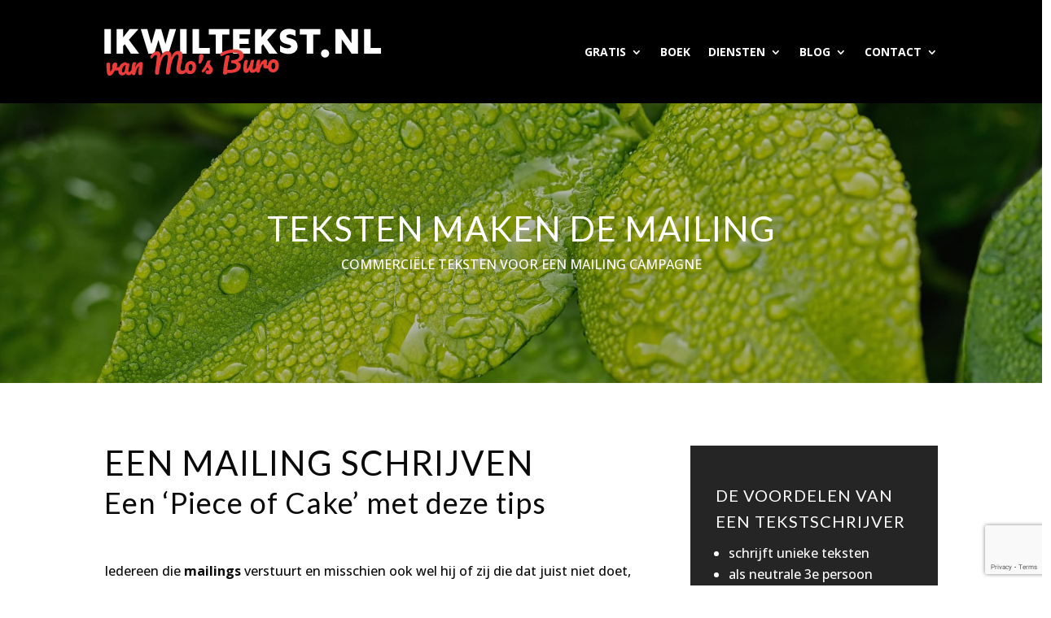

--- FILE ---
content_type: text/html; charset=utf-8
request_url: https://www.google.com/recaptcha/api2/anchor?ar=1&k=6LcevycjAAAAAIVDAKaqHi_HcJ2GXfoLlVSUZqa7&co=aHR0cHM6Ly9pa3dpbHRla3N0Lm5sOjQ0Mw..&hl=en&v=TkacYOdEJbdB_JjX802TMer9&size=invisible&anchor-ms=20000&execute-ms=15000&cb=386smf6bpxqb
body_size: 45675
content:
<!DOCTYPE HTML><html dir="ltr" lang="en"><head><meta http-equiv="Content-Type" content="text/html; charset=UTF-8">
<meta http-equiv="X-UA-Compatible" content="IE=edge">
<title>reCAPTCHA</title>
<style type="text/css">
/* cyrillic-ext */
@font-face {
  font-family: 'Roboto';
  font-style: normal;
  font-weight: 400;
  src: url(//fonts.gstatic.com/s/roboto/v18/KFOmCnqEu92Fr1Mu72xKKTU1Kvnz.woff2) format('woff2');
  unicode-range: U+0460-052F, U+1C80-1C8A, U+20B4, U+2DE0-2DFF, U+A640-A69F, U+FE2E-FE2F;
}
/* cyrillic */
@font-face {
  font-family: 'Roboto';
  font-style: normal;
  font-weight: 400;
  src: url(//fonts.gstatic.com/s/roboto/v18/KFOmCnqEu92Fr1Mu5mxKKTU1Kvnz.woff2) format('woff2');
  unicode-range: U+0301, U+0400-045F, U+0490-0491, U+04B0-04B1, U+2116;
}
/* greek-ext */
@font-face {
  font-family: 'Roboto';
  font-style: normal;
  font-weight: 400;
  src: url(//fonts.gstatic.com/s/roboto/v18/KFOmCnqEu92Fr1Mu7mxKKTU1Kvnz.woff2) format('woff2');
  unicode-range: U+1F00-1FFF;
}
/* greek */
@font-face {
  font-family: 'Roboto';
  font-style: normal;
  font-weight: 400;
  src: url(//fonts.gstatic.com/s/roboto/v18/KFOmCnqEu92Fr1Mu4WxKKTU1Kvnz.woff2) format('woff2');
  unicode-range: U+0370-0377, U+037A-037F, U+0384-038A, U+038C, U+038E-03A1, U+03A3-03FF;
}
/* vietnamese */
@font-face {
  font-family: 'Roboto';
  font-style: normal;
  font-weight: 400;
  src: url(//fonts.gstatic.com/s/roboto/v18/KFOmCnqEu92Fr1Mu7WxKKTU1Kvnz.woff2) format('woff2');
  unicode-range: U+0102-0103, U+0110-0111, U+0128-0129, U+0168-0169, U+01A0-01A1, U+01AF-01B0, U+0300-0301, U+0303-0304, U+0308-0309, U+0323, U+0329, U+1EA0-1EF9, U+20AB;
}
/* latin-ext */
@font-face {
  font-family: 'Roboto';
  font-style: normal;
  font-weight: 400;
  src: url(//fonts.gstatic.com/s/roboto/v18/KFOmCnqEu92Fr1Mu7GxKKTU1Kvnz.woff2) format('woff2');
  unicode-range: U+0100-02BA, U+02BD-02C5, U+02C7-02CC, U+02CE-02D7, U+02DD-02FF, U+0304, U+0308, U+0329, U+1D00-1DBF, U+1E00-1E9F, U+1EF2-1EFF, U+2020, U+20A0-20AB, U+20AD-20C0, U+2113, U+2C60-2C7F, U+A720-A7FF;
}
/* latin */
@font-face {
  font-family: 'Roboto';
  font-style: normal;
  font-weight: 400;
  src: url(//fonts.gstatic.com/s/roboto/v18/KFOmCnqEu92Fr1Mu4mxKKTU1Kg.woff2) format('woff2');
  unicode-range: U+0000-00FF, U+0131, U+0152-0153, U+02BB-02BC, U+02C6, U+02DA, U+02DC, U+0304, U+0308, U+0329, U+2000-206F, U+20AC, U+2122, U+2191, U+2193, U+2212, U+2215, U+FEFF, U+FFFD;
}
/* cyrillic-ext */
@font-face {
  font-family: 'Roboto';
  font-style: normal;
  font-weight: 500;
  src: url(//fonts.gstatic.com/s/roboto/v18/KFOlCnqEu92Fr1MmEU9fCRc4AMP6lbBP.woff2) format('woff2');
  unicode-range: U+0460-052F, U+1C80-1C8A, U+20B4, U+2DE0-2DFF, U+A640-A69F, U+FE2E-FE2F;
}
/* cyrillic */
@font-face {
  font-family: 'Roboto';
  font-style: normal;
  font-weight: 500;
  src: url(//fonts.gstatic.com/s/roboto/v18/KFOlCnqEu92Fr1MmEU9fABc4AMP6lbBP.woff2) format('woff2');
  unicode-range: U+0301, U+0400-045F, U+0490-0491, U+04B0-04B1, U+2116;
}
/* greek-ext */
@font-face {
  font-family: 'Roboto';
  font-style: normal;
  font-weight: 500;
  src: url(//fonts.gstatic.com/s/roboto/v18/KFOlCnqEu92Fr1MmEU9fCBc4AMP6lbBP.woff2) format('woff2');
  unicode-range: U+1F00-1FFF;
}
/* greek */
@font-face {
  font-family: 'Roboto';
  font-style: normal;
  font-weight: 500;
  src: url(//fonts.gstatic.com/s/roboto/v18/KFOlCnqEu92Fr1MmEU9fBxc4AMP6lbBP.woff2) format('woff2');
  unicode-range: U+0370-0377, U+037A-037F, U+0384-038A, U+038C, U+038E-03A1, U+03A3-03FF;
}
/* vietnamese */
@font-face {
  font-family: 'Roboto';
  font-style: normal;
  font-weight: 500;
  src: url(//fonts.gstatic.com/s/roboto/v18/KFOlCnqEu92Fr1MmEU9fCxc4AMP6lbBP.woff2) format('woff2');
  unicode-range: U+0102-0103, U+0110-0111, U+0128-0129, U+0168-0169, U+01A0-01A1, U+01AF-01B0, U+0300-0301, U+0303-0304, U+0308-0309, U+0323, U+0329, U+1EA0-1EF9, U+20AB;
}
/* latin-ext */
@font-face {
  font-family: 'Roboto';
  font-style: normal;
  font-weight: 500;
  src: url(//fonts.gstatic.com/s/roboto/v18/KFOlCnqEu92Fr1MmEU9fChc4AMP6lbBP.woff2) format('woff2');
  unicode-range: U+0100-02BA, U+02BD-02C5, U+02C7-02CC, U+02CE-02D7, U+02DD-02FF, U+0304, U+0308, U+0329, U+1D00-1DBF, U+1E00-1E9F, U+1EF2-1EFF, U+2020, U+20A0-20AB, U+20AD-20C0, U+2113, U+2C60-2C7F, U+A720-A7FF;
}
/* latin */
@font-face {
  font-family: 'Roboto';
  font-style: normal;
  font-weight: 500;
  src: url(//fonts.gstatic.com/s/roboto/v18/KFOlCnqEu92Fr1MmEU9fBBc4AMP6lQ.woff2) format('woff2');
  unicode-range: U+0000-00FF, U+0131, U+0152-0153, U+02BB-02BC, U+02C6, U+02DA, U+02DC, U+0304, U+0308, U+0329, U+2000-206F, U+20AC, U+2122, U+2191, U+2193, U+2212, U+2215, U+FEFF, U+FFFD;
}
/* cyrillic-ext */
@font-face {
  font-family: 'Roboto';
  font-style: normal;
  font-weight: 900;
  src: url(//fonts.gstatic.com/s/roboto/v18/KFOlCnqEu92Fr1MmYUtfCRc4AMP6lbBP.woff2) format('woff2');
  unicode-range: U+0460-052F, U+1C80-1C8A, U+20B4, U+2DE0-2DFF, U+A640-A69F, U+FE2E-FE2F;
}
/* cyrillic */
@font-face {
  font-family: 'Roboto';
  font-style: normal;
  font-weight: 900;
  src: url(//fonts.gstatic.com/s/roboto/v18/KFOlCnqEu92Fr1MmYUtfABc4AMP6lbBP.woff2) format('woff2');
  unicode-range: U+0301, U+0400-045F, U+0490-0491, U+04B0-04B1, U+2116;
}
/* greek-ext */
@font-face {
  font-family: 'Roboto';
  font-style: normal;
  font-weight: 900;
  src: url(//fonts.gstatic.com/s/roboto/v18/KFOlCnqEu92Fr1MmYUtfCBc4AMP6lbBP.woff2) format('woff2');
  unicode-range: U+1F00-1FFF;
}
/* greek */
@font-face {
  font-family: 'Roboto';
  font-style: normal;
  font-weight: 900;
  src: url(//fonts.gstatic.com/s/roboto/v18/KFOlCnqEu92Fr1MmYUtfBxc4AMP6lbBP.woff2) format('woff2');
  unicode-range: U+0370-0377, U+037A-037F, U+0384-038A, U+038C, U+038E-03A1, U+03A3-03FF;
}
/* vietnamese */
@font-face {
  font-family: 'Roboto';
  font-style: normal;
  font-weight: 900;
  src: url(//fonts.gstatic.com/s/roboto/v18/KFOlCnqEu92Fr1MmYUtfCxc4AMP6lbBP.woff2) format('woff2');
  unicode-range: U+0102-0103, U+0110-0111, U+0128-0129, U+0168-0169, U+01A0-01A1, U+01AF-01B0, U+0300-0301, U+0303-0304, U+0308-0309, U+0323, U+0329, U+1EA0-1EF9, U+20AB;
}
/* latin-ext */
@font-face {
  font-family: 'Roboto';
  font-style: normal;
  font-weight: 900;
  src: url(//fonts.gstatic.com/s/roboto/v18/KFOlCnqEu92Fr1MmYUtfChc4AMP6lbBP.woff2) format('woff2');
  unicode-range: U+0100-02BA, U+02BD-02C5, U+02C7-02CC, U+02CE-02D7, U+02DD-02FF, U+0304, U+0308, U+0329, U+1D00-1DBF, U+1E00-1E9F, U+1EF2-1EFF, U+2020, U+20A0-20AB, U+20AD-20C0, U+2113, U+2C60-2C7F, U+A720-A7FF;
}
/* latin */
@font-face {
  font-family: 'Roboto';
  font-style: normal;
  font-weight: 900;
  src: url(//fonts.gstatic.com/s/roboto/v18/KFOlCnqEu92Fr1MmYUtfBBc4AMP6lQ.woff2) format('woff2');
  unicode-range: U+0000-00FF, U+0131, U+0152-0153, U+02BB-02BC, U+02C6, U+02DA, U+02DC, U+0304, U+0308, U+0329, U+2000-206F, U+20AC, U+2122, U+2191, U+2193, U+2212, U+2215, U+FEFF, U+FFFD;
}

</style>
<link rel="stylesheet" type="text/css" href="https://www.gstatic.com/recaptcha/releases/TkacYOdEJbdB_JjX802TMer9/styles__ltr.css">
<script nonce="6fJ0g0c_lEQXxaUk7Tzqdw" type="text/javascript">window['__recaptcha_api'] = 'https://www.google.com/recaptcha/api2/';</script>
<script type="text/javascript" src="https://www.gstatic.com/recaptcha/releases/TkacYOdEJbdB_JjX802TMer9/recaptcha__en.js" nonce="6fJ0g0c_lEQXxaUk7Tzqdw">
      
    </script></head>
<body><div id="rc-anchor-alert" class="rc-anchor-alert"></div>
<input type="hidden" id="recaptcha-token" value="[base64]">
<script type="text/javascript" nonce="6fJ0g0c_lEQXxaUk7Tzqdw">
      recaptcha.anchor.Main.init("[\x22ainput\x22,[\x22bgdata\x22,\x22\x22,\[base64]/[base64]/e2RvbmU6ZmFsc2UsdmFsdWU6ZVtIKytdfTp7ZG9uZTp0cnVlfX19LGkxPWZ1bmN0aW9uKGUsSCl7SC5ILmxlbmd0aD4xMDQ/[base64]/[base64]/[base64]/[base64]/[base64]/[base64]/[base64]/[base64]/[base64]/RXAoZS5QLGUpOlFVKHRydWUsOCxlKX0sRT1mdW5jdGlvbihlLEgsRixoLEssUCl7aWYoSC5oLmxlbmd0aCl7SC5CSD0oSC5vJiYiOlRRUjpUUVI6IigpLEYpLEgubz10cnVlO3RyeXtLPUguSigpLEguWj1LLEguTz0wLEgudT0wLEgudj1LLFA9T3AoRixIKSxlPWU/[base64]/[base64]/[base64]/[base64]\x22,\[base64]\x22,\x22KcOWe8KgYMKCdsOjFSpLW8ORw6TDtMOowpzCtcKHbXxibMKAZW1PwrDDicKFwrPCjMKBPcOPGDFGVAYNY3tSbMOqUMKZwqLCnMKWwqg2w77CqMOtw5NrfcOeTsOZbsOdw6sOw5/ChMOvwobDsMOswoIpJUPCgGzChcORWnnCp8K1w6/DtybDr3rCp8K6wo1zDcOvXMOzw4nCnybDpCx5wo/DosKBUcO9w7nDvsOBw7RLMMOtw5rDncOMN8KmwqFQdMKATjvDk8Kqw6/CsScSw7HDvsKTaE7DsWXDs8K6w5V0w4oeMMKRw551UMOtdyXChsK/FC3CmnbDiw5zcMOKU0nDk1zCljXClXPCuULCk2o8TcKTQsK6wqnDmMKlwr/[base64]/OMKKw5zCvcOcwqvDuQsswrvCp1hTwq4Jw6ZGw7rDnsOlwq4jTMKwI1wgVgfCly1rw5NUF2V0w4zCr8KNw47Cslk4w4zDl8OHETnClcOaw7vDusOpwpjCnWrDssKmRMOzHcKEwpTCtsKww6zCh8Kzw5nCrsK/woFLWTUCwoHDqXzCsypBQ8KScsKEworCicOIw64ywoLCk8Klw6MbQg9nESZYwpVTw47Dv8ODfMKEIQ3CjcKFwpTDjsObLMOET8OeFMKkQMK8aDfDrhjCqzbDkE3CksOgDwzDhm3Dr8K9w4EWwpLDiQNAwr/DsMOXbcKFflFzQk0nw6F1U8KNwpjDtmVTI8KZwoAjw4gYDXzCr01fe10BADvCp1FXagfDsTDDk2tCw5/DnVFvw4jCv8KvaWVFwoHCosKow5FDw4N9w7R9QMOnwqzClizDmlfCqkVdw6TDq1rDl8KtwqY+wrk/YcK8wq7CnMO0wotzw4kIw6LDgBvCliFSSDvCgcOVw5HCoMKbKcOIw5/DrGbDicO/[base64]/CvTPDlz4KG8OwdMKvwrfDgELCqMOkw6XDvG7DmW/DnnPCk8KMw7xww4kJBWo/BMKFw5PDqCDCmcO8wq3CkRRoQlVDQxHDvU4Mw4jDug5wwrVSBWLDl8Kow6zDk8OLTnvCiVTDmMOUL8OaM0kBwojDjcOWwqTCnH8AM8OsC8OZw4DCmGLCmBDDg1TCriHCuyNiPsKhOAVCOT4jwqJ0TcOkw58Pc8KNRjkcUE/DrgjCkMKMGQvCqRFHMsKDHVnDncO1HUDDk8O7ZMOtCAALw4fDrsOMS27CnsO8WUDDv3kQwrVwwolewrAvwoYDwr8DeU3DrHnDoMOnLx86Bk/CksKGwr8rHXHCs8O/UiLCtDXDqMKfI8KifMOwB8Ocw4pFwqTDvTnCgxLDrkd7w4/[base64]/Dj0LCvMKoAWfDgS7CmgzCmg1rVUMwRW1yw7YnIMOjKsK6w4QGKHHCnMKKw4jDgyrCpsOZQARMKzzDocKfwroPw4Q1w47DgnZNU8KOFMKBOFHCnykrwrLCiMKrw4AwwrRBPsOrwpRJw60CwpMCQ8KXw73Dp8OjLMOvEmrCgDQ5w6nCnDPCssOOw60kQ8KHwr/Cgh4vOVvDrjFHElfDi11Aw7HCqMO2w7xNTzM5IMOKwqzDlsOiVsKfw7hSwpcMacOawrApZcKSMGAQB0xpwqHCn8OfwovCsMOUDDAEwoEeesKWRQ/CjUDCm8KcwrwbI0oWwq1xw5x5H8OPI8ODw50BQF5OcxfCtsO4bMOAXMKsPsOHw5EVwoswwqvCkMKKw50UDEjCncK9w4A/G0DDncOiw5XCkcOYw4xrwpdccm7DiTPCqSXCu8ORw7nCki8sUsKCwqDDilRMNz/CtzYLwohCMMKod3NxNVPDgWZnw41rwqzDhCPDs2QlwptxP2/Cn1zCgMO+wqFwU1PDtMKewrXCmMOxw7grecOXWgnDusO7NSdtw5I9XT1sbcO9IMKhM1zDuWoSSWvCmVNEw6NHE1zDtMOFNcOmwrvDi0DCmsOOw7XCmMKJFzAZwofDjcKAwopvwph2LsKwOsOCRMOBw6RfwoHDjhvCv8OMHg/[base64]/[base64]/DkgDDkcOfQ8K1IjnCpcOQfjrCsMOew7hbworCtMOLwrcnDxbCm8KoTxc2w7PCjyJew4TDt0FELGo8w5gOwrRwQsKnHm/CpnnDucOVwq/Cqzlzw7LDocKnw6bDp8KEdsKkAjHCpcOLwrvDhMONw5tLwqHDnS4Dc21Sw5zDucOhLQcgNcKkw7pabmbCr8OqME/CpF9pwqAwwoxgw4NiCk0Sw4/Dr8O6bhjDvDQWwoLCvFdRUsKRwqjCrMKKwp88w6tVD8OxFizClQLDoHU+HsKPwqU4w5bDuAc/w7ApfsO2w6fChsKlVXjDuk8FwrXCnngzw69PQQDDgDnCncKKw7zCoGHCnADDhA16KcKjwpXCj8KGw4rCgCU9w5HDucOOeSzCrsOhwqzCgsOWWFApwrLClUgoHVlPw77DrsOUwq7ClG9OIFDDhxrCj8KzOsKDW1hTw7DDi8KRBsKUwrIjw5E+w5bCtX/[base64]/[base64]/c8KpeFgbw5QFw6PCmcOPw7nCjXzCuWRIQn0Qw6rCrB5Tw4NUA8Kiwr5VF8O1FhlcYFEqS8OjwrvCiiApB8KZwpZ1YcORG8OBwrjDrnpow7/[base64]/Ch8K5wonDh1IYwql1wr7CqsO6NMKGwpDCk2MCVC8uFMKvwoZdHTYuwpp+VMKUw67DoMOMGArCjsOOWMKSfcKUMmMVwqbCn8KedE/Ci8KtMWTCjcKiPcKpwoQ6fh7Ch8KkwpPDrsOfWsOuw74Yw4pKNgkWGUFKw6TDusORQ1IdIMO3w5DCvcOVwqF4wrTDkV53YsK8w7dJFDfCmMKYw5DDg1PDmAnDkMKHw6Z0UBx2wpUhw63DlcKYw4hVwo/[base64]/ecKcwqJjw6rCjzFVw6sBMGfCjRp+wptXDiYaGnbCt8K2w73DgsOFYwRhwrDCkF4xcsO7RA12w4EqwqPCsEHCvmHDkkLCpcOSwrgsw65Nwp3CtMOrWsO4TGfCpcKmwqoSwp9lw7hNwrtIw4sywpUcw4l6NmpYw6IFOGgTfzbCr3sQw6LDmcKlwrzCpcKeRMO/H8OOw65owpZOKDfCp2lIOXgxw5XDjg9Dwr/[base64]/DkMKXw6kqw6bDg8KQwr1ywpsmw5QYPsKbw69jaMK1w4pmJSvDg0R+IijDqHnCnl1/wqzCqRLCkcK2w7nCuTo2b8KaUHExf8OlH8OCwrXDiMO7w6oBw6HCk8O7UhDDr1VnwpzDkUlbZcO8wrcCwqrCqiXChQd+bjlkw6HCg8OowoQ1wrV5worDscKIHHXDtMKwwrpmwrFyB8KCSATChsKkwr/CkMKNwojDmU40wqPDjBU2wpQHfj/[base64]/DqMKdRxjDm8KoIcKbwpvDhcK8UsOKE8Krw6M6AFxpw6/DmGTCqsKZw7DCjj/[base64]/[base64]/[base64]/VMKCWMKew6/ChcOuw5A1wrkAF2TCsMOGYAoZwqTDtMKiFTUnY8KBFVrCj1skwpsGOsO1w6Ytwpw0ZiF0UAFnw4tUccKtw6zDgRk9RmfCpsKcRmHCuMOKw40TPTI+QQzDr1zDtcKPw4/DucOXU8OTw7JTw4TCtMKWI8Ozf8OtAXNxw4hLCsOhwrtzwoHCplXCvcOBH8KswrjCkUDDhXnChsKvPnsbw7g5LhTCuHHCgEDCn8KdJhFAwobDiGbCtcO+w5nDlcKICz5LX8OfwpXDhQTDosKOa0V/w6Uqwq/DsHHDkS5pK8ONw4fCoMK6J3PDnsKFHyjDq8OWEDnCpsOCQVjCn2ARD8KwQMOOwqbCjMKbwrrCu1nDhsK0w51RXsKmwpNfwpHCr1DDrQHDgMKbGy/CsirDlcOzamLDj8Oww7vCjlVEZMOUQAnDlMKqSMOIPsKQw4gYwoNawrvClcKjwqLCr8KawpgAwqvClMORwpfDpHTDtntIDD52Z2lBw5pHesOVwqliw7vDq2oDUG/CnU1Xw6IZwrY6w4/DoQvCr0k0w5TCvWQ6wovDvSXDlmtYwplHw6oEwrE2aG3Cm8KKe8O8woPCjsO2wpoRwol3dzQsCytIcEnCsAIGJsOnw47CuTUXBTzDvhIgZcKbwrHCnsOkOsKXw4Jsw7N/wpDDlj0+w4xYFklwQCdQAsO+CcOXwqZFwqfDsMKTwpBuD8OkwopdC8O8wrwYJGQswrxuw7PChcOGLMKEwp7DpcO5wqTCt8ORZGcIPy7Cgitlb8Obw5jDs2jDj3/[base64]/w4RjUThOD8OvwpjCmG5Yw7LCt8O9w7QqwoR7w5cpwrU8NsOYwpTCs8OYwqkPKQopc8KRbU7CocKTIMKTw4kbw6AMwrpQaRAOwqXCr8Osw5HDkFVqw7hwwpk/w4UewonDo0jCsVfDkcKAdFbCssKRXy7CtcK4Gk3Dj8OiRn9qV1lIwpbCpjgywoopw6lLw4UPw5kXdiHCijkRE8KawrrCpcOLQcOqWk/[base64]/Cs8OlB8K+wrTCnsOXw6kQw4vDulLDrkw/Sms5w4bDiTjDpMOYw4rDtMKqScO1wr0+KgcIwrUiHQF4IjxLOcO4JELDo8KsNRUgwqpKw7DDjMKTUcK6bznCkS1uw6MTJ0nCsXlAAsOXwqjCkkTClFhibMO0aQ5uwojDjEAdw5gufMKhwqfCnMOhK8Ocw4bCqnPDt3VHw7xqwo/DgcO6wo1qWMKgw5TDjsONw64HPcOvdsOAMRvCkBrCqMKKw5xkSsKQFcKRw7YPCcKlw4jChn8Kw6XDig/[base64]/CtcK8SCrCnsKTwqXDpVcIHsOYRkwsPMKSNgTCjcOgVMKrSMKRcH/CqCTCpMK+SlwcYxVtwrR4RhVFw47ChzXDoDfDphnCvDozJ8OCPSs9w4Jaw5LDk8KOwpHCn8KBFh0Iw5LDmAkLwowyY2ZBeBPCrybCuEbCqcO8w7YwwoHDl8O9w7xTAzIsT8Orw6HCt3XDvGLCnMKHIsOCwoPCmljCqMK/IsKSwpgUHEIrRMOZw418KwrDkcOACcKewobDnGo9UAbCpjlvwowdw7TCqSbDljo/[base64]/CqcOaDMKTczPDr8KLw5TCl8KOwrggAMKDw7fDhTwhGsOHwp4EUkxkYcOZw5VqKA1Owr1/wpJLwqHDocK0w61Lw41iw7bCuDtXFMKZw5TCicOPw7LDsAvCgcKDHGYFwoQQGsKGw49RDnLClVbDpl4fwprCoj7Dg3fDkMKZXsOQw6JXwqTDnArCpU3CvMO/LybDocOwRMK1w6/DhSNLPCzChcOXQgPCu1A7w4/DhcKaa3nDocOrwooxwqgnAMOgdMKYeHPCpl/ChD0Aw6ZeYSnCqcKXw5HCvcObw73Cg8KGw7crwqxgwqzCk8KdwqTCq8OgwrQTw53CmjXCgF50w5HCq8KIw7HDgsO6wrzDmMKsVGLCksKoYUIGMcO1EsKjHjvCu8KKw7NJw7DCu8OXwrTDhzFEGcKRPMOiwoLCtcKQGy/CkiVEw6HDhcK0wofDkcKswq54woEJwrDDhcKIw4zDr8KYGMKJaDDDncK7UsKRemnDssKSNWLCv8OrSTPCnsKBJMOET8OSw4I+w59Jw6FvwofCvATClsOWfsKKw5/DghTDnF02JiHCl2UDKkrDpTzClkfDmDPDusKzw59tw77CqsOrwp18wrl0ASg9wpUDLMObUsO0EcK/[base64]/CrjDDihXDkXxTwofCpWPDnjMewpUFw4PChyjDjcOlw706CFAnGsK0w6rCicOgw4LDs8OewpfCmGAmdMOkw6Ikw4zDtcKREkt/w77Dhk87fsKHw7zCv8OmJ8Oxwqg1IMOdE8KyV2hew4wMKcOaw6HDnCTCjMO1RActbx0bw7XCrRNWwq7DqQVVXcKywptwVcKXw7LDiFbDjsO+wozDtUxLAwTDjcK+HnHDhTFZDX3DrMOrwo3ChcOBwrfCvz/CssKKKU/ClsK0wrwsw4fDgHNnw6kIMMKfXsKAw6/DpsKqaVBuw77DlxMZKh98J8K6w7lQS8O1wqbCmnLDryRpT8OiMzXCm8KmwrfDhsKxwq3Dp2ZWVTUiZQdSA8Opwq14H1vDgsKZXsK0fWPDkDLClRjDkMOew6/CpDHDrcKKwr7CqcOmH8OJPsOhC0/CtD8cbsK7w6zDh8KvwpHDnsOUw5Rbwphcw6/Do8KEQMKawrHCnBDCq8KGX33DosO7w7gzFxvChcKkLsKoI8OCw5jDvMK5eA/DvFbCksKgwooHwrowwohYIUR4fyd1w4LCmk/Dny1fYzxmw7ErWC4tAMOgPXtIw4ozVAYqwqoJX8KcccKaUhDDpEbCicKmw43DtxrCv8OIGzo3G2vCv8Kzw6rCqMKAesOULcO0w4DCqAHDhsKFHw/CiMKyG8K3worCg8OIBiDCtSrCrV/[base64]/CkcOiLsKEw6zDlmobwqnDnMO7w63Dg8OrwozClH5gPsKhM0Vzw6/CtsK6w7vDosOJwoDDlcKOwr4tw5hoe8Kywr7CjCwFHFAfw456W8KHwpnCgsKpw59dwoTCv8OlQcOPwrjCrcOxb1bDqcKEwoMSw7Y3wphKXy0Qw61tYEEWfMOicGvDjwcEH2Mjw67DrcO5N8O7A8Oew488w6hfwrHCisKQwpTDqsKVOV/CrwnDuzARchbCmcK6w6glYxtsw7/CvG93w7DChcKCFMO4wo1IwoUpwpkNwo5xwrrCgWzCtF/DnxrDmC/CmS5ab8OuMsKUU2XDrCzDkBwAPsKXwqXCrMKvw7wVNMOaBMOTwrDCm8K3LHjDkcOJwqMzwoxFw5jDrcOobVDCrMKbCMOsw4rCu8KSwr86w6Y/AnbDkcKaeF3CuxfCtBYIbEZ6J8OEw7LCtm1hNxHDj8KBEsOYHMKLGB4aEVkVJBDCjy7Do8Oqw5HCj8K3wr9+w53DtxrCqQ3CmSDCsMOkw6vCucOQwoZtwrgOJCFRQF4Kw4nCmlrDn3TDkHnCosKeYShABQlhwqMvw7Z2CcKiwoV1eF/DksKkw6/[base64]/ClAjDncKdw63Dv2LCo3TDv8KGwoUTwqRUwpRKOMOWwojDrS8Ia8O2w44fUcO6OMOxTMKGfBIvDMKnFcObelIheHhJw5law7zDjHAgaMKrHh5XwrJtHWfCpRfDiMO7wqc1w6PCrcKnwpzDsV7DmkN/[base64]/D8K2OQnCksOCNQhrM8KDAsOkw6hOwrDDjB9uB8KEwplvaXrDpsO+wq3DssKCwpZGw67Ct2I+a8Knw7NdIGDDksKVHcOXw6LDssK+UcONR8OAwopkezFpwo/DjF1UTsOEwrTCqC4hcMKWwpBqwo8eLBk8wpFwFhcVwqVrwqgffgJswpzDjMO+woMywohQDkHDmsOgNC3DtMKOMcO7wrDDsTFLe8KOwqNNwqsJw4p0wr0uBm/DkRjDpcK1GMOGw6JUVMKIwqrCqMOywqEqw6QmUjgYwrrDhMO/Qh8eVAHCocOqw6V/w6gOWz8hw5LCh8KYwqTDvEDDtMOLwpEnIMOGHyVNLT5Sw7bDhEvCgcOIesOiwqkZw79zwrRAXi/Dm09VLTVHXXDDgDLDuMKJw70AwqLCisKTSsOMw593wozDqwDCkhjDoHEvWkpmX8O2bkdUwpHCm2tAM8OMw5JcQH/DiX5pw64ew6s4PRXCsCc8w4PClcKew5hWTMKvw4EbL2DDgzB1G3JkwqXCssOlQmUKw7bDtsKrwpXCnMO4EcOXw4DDkcORw4tyw6/CmMKtw4w1woHCvcO8w7zDhAdMw6/CqA7Di8KNN2bCvyPDnlbCrB9dT8KdOE3CtTozw4N0w6NFwo/DtE4AwoRSwo3DiMKMwoNnwrnDtsOzMitsK8KKS8OCXMKgwpDChHLCly3CmzwpwrfCimrDvnIIasKhwqPCoMK5w47CvsOQwoHCjcOpa8OFwonDuknCqB7Dq8ONCMKPOsKKACx1w7nCjk/DgsOURsONdMOCOycFH8OgbsOIJyzDtSoGWcK2w4XCrMOCw7vDqjAaw54Owrc5woIMw6DCgyjDlm5Sw6vDrFjDnMKrV085w4dkwrsfwq8EQMK1w7YcQsKswovCpcOyUcKgUnV/[base64]/DgsKUOkLDsDTDpiFZQ8OFw65qCsKmcF53wpfDoD5pW8KuWcOdwqHDlsOIFMKQwqfDhEzCqcO7C2gAUzg+EEzDujrCrcKqHMKOQMORZH3CtUA7bU4RR8OVwrAQw5rDvFkLIAlUTsO4w71zfz4dVmg/wopPw5MMcXJVKsO1w5xfwolvZEFPV09WP0fDr8OzFCIowq3CicOyGcObJgfDiSXCt0kaTSzCu8KbdsK+DcOuwoHCgh3DjE1mwoTDkjfDrsOiwqs+X8KFw7dQwpRqw6PDosOlwrTDvsKBGcK0bCoPGcKtF3QZRcKcw7/DixLCisOVwqPClsOOCzTDqgs1XcO6ECDCnsO+NcOKQ1jCh8OmRMODOsKHwr3DggoDw50VwrbDl8O4wqJsWgXCmMOfw6gmUTROw513PcK/IU7Dn8OWV1BPw7LCpE48GsOCZkvDoMOWw63CsQ3CsQ7ChMK5w6PChmQmS8KQPlPCk3bDvMKEw45QwpnDicOFwpAnNXDDnghGwqFEOsKsaWtTdcKywp14aMOdwpzDvsOgH1/CgMKhw63DqBTCl8KJw6fDlsK3woZrw659UWZzw6zCoQ1kcsK6w4DCssKwWsOWw47DpcKCwrJiRHhkFsKDGsKWwpAcPMO7McOJEsO9w7LDtEbCplPDqcKJwq/ClsKrwotHSMO8wqbDkl88IjbCuCchwqQWwos6wqXCulPCssKHw7LDvVB2wpLCqMOqZwfCmsOWwpZ0wr7Cqytaw75FwrFYw55Bw5PDisO2a8OkwogkwoJ/PcKaBcO/fDrDmmHDkMOyL8O7YMOvw4wOw5FJSMO8w5sUw4lLw5oUX8KGw5vDosKhaXNTwqIbwq7Dm8OOY8Osw7zClsKFwqRFwqbDjMK3w63DtMO0CQYHwrJ2w6cDAB9/w79kBsOqPcKPwqZ/wopjwq/[base64]/[base64]/CnwEkwo0xwpzDoHU+wosPBAF0w5o8wojDvcK2w4DDpQA5wo0APcOUw6YDPsKMwqTDocKCNsK/wroJb1gIw4DDs8OyUzbDocKtw556w4zDsHk+wo1lbsKLwqzClsK5DcKZAD3CuSh6FXbCvcK/S0bCg0TDmcKCwpjDgcOJw5ApUjbCr2fCk145woU7fMKtLsOVJ3rCrMOhwqBfwog/fFPCrGPCm8KOLQ12PwoIKnPCpsOcwr0FwonDtcKxwo0tATwQMkNLUMO1EcKdw7J0d8Kqw6gVwqlrw6nDrCzDgT7DlcKKRmV+w6fCrCZXw4TDvcKrw5IWw49AO8K2wr4HNMKZw744w5HDiMKIaMKjw4nDuMOqQcKdX8OhSMK0LBfCk1fDnhBuwqLCiDsGU0/Cs8OZdcOew7ZmwrcYecOhwqfDh8KVZxrCgh94w7HCrTjDnV4lwplRwqXCpnc/RTwUw6fDhFtJwpTDt8Kkw7wow6ADw5bCh8OrTBAiUVXDlWkPBMKGB8OUVXjCqsOjalJww7/DjsOxw67DgWHDn8KcElg4wq4Mwr/ColDCr8OPw43DvMKswp3DncK1wq4xSsKVDFh+wpgccFtvw4xnwq/[base64]/YsKTWyzDjUtFX8KCHsOpN8OSw43DosKDIk4Jw47CnsOqw7Reey9bAXTCsRE6w7jCuMKRdUTCpENQPyTDs3PDusKjNF8/aEzCi1s2w5NZwp/CnMKew4rCpSXDgsOFPsOpw5DDiCkhw6jDtVHDmVllcAzDh1VNwqEANsOPw48Ww4VEw6srw7YCw5BxSMKTw70aw4nDsTQ8CSPCqMK9XcK8CcKcw49Jf8KsSRfCjWMnwrnDjT3Dk0ZDwqdswrgHOkRqDSnCnz/DgMOFQ8KcRTzCv8K4w5RjB2VZw7zCoMKqZiLDkwJ9w7fDksK4wrTCjcKzX8KsfVxZTSNxwqkvwp1Kw49xwqvCj2zDsAvCpQNRw6DCkHQAw5leVX5lw6/CvDbDvsK0NxBufG3CkHzDqsKILH/DgsO3woVtdgQSwp4Cc8KGE8KhwoF0w5k2VMOGRMKowrNQwpnCj0fDmcKgwqUMbMK5w752Tn/Cvm5qYcO3WsO4McOfQcKdQkfDizzDu3rDiWHDrB/[base64]/CtxByw691Z8K1bDZxCMKQw6PDjMOIw4/[base64]/CpcKqwqzDr8KoHEfCtcKEERwvwqkkw7ZHwo7Cm1rCqHzDjHtrBMK9w7wtLsOQwqQ0e2DDqsO0axp+IsKmw4LDhALDqTE/Eix+w47DrcKLRMOAw5E1wq9Qwr1Yw7JIasO/w6jCscOWcSfCt8K4w5rCg8OnIQDCuMKbwrzDp2zDskLCvsOkHDsNfsK7w7Mew7zCsVXDssOQLcKLDDzDuEjDnsO3MsODKBYQw6gHQMOEwroPBcOXLRAGwrXCucOhwrp9wqgaTULDk1cuwo7CncKaw6rDlsKwwqlQPBzDqcKEE1gawpXDgcKZBQI7LsOew4/CixXDg8OlRUYBw7PClsK/[base64]/Dljlrw5nCh0jDkDrCrMO0djzDsMOvwofDnsKGw6o3QTVUw6EuP8OLQMOVLEHCvMK3wonCqcO/HcOIwp0FWcOdw4fCh8KQw7NyJcORQ8OdfQvCpMKNwp17wokZwq/DnkfDkMOgw6jCoUzDncKMwofDgsKzF8OTaAVmw5/CgygmUMKSwrvDh8KBw7bCjsKYT8Kjw7HDssKjL8OHw6/Dq8KkwqHDpS0RXkp2w6DCmhXDj0kyw5ZYPS5Ew7QDSsOVw68KwpfDs8OEFcKGMFB9SHLCiMORKSd7WsK5wqUxe8Otw4LDiHIafcK4McOlw7nDl0XDqMOAw7xaKsOHw7bDuApCwqzCt8OZwrkrBwhVdsO+bA7Ck08cwrk8wrHCli/Cnl/DlMKnw5NSwrzDuWTCgMOKw7TCsBvDqMKSRsO1w4k1f3PCksKlS2ENwr16w4nCncKrw6PDiMOxaMK4w4FibiTDgsOfcMK+J8OaesO7wr/CtQDCpsK9w6fCjXllBk0rw5tsag/CgMKFU3Y7XyUbw4hVw7HDjMKhAiDDgsOWCkXCucOow4nCv3PCksKaUsOaSMKGwqFDwpoIwo3CqXjCtG7DtsKTw6FEA3dnGMOWwpnDtGzCjsKORj/CpyZqwpvCsMO3wocewrrCs8OwwqLDjBTDmXojD2LCjxUDAMKJUMObw6IVUMKWW8OuGB8Aw73CssO2VhvCksOWwpQwUDXDl8OOw44pwpMicsOdH8KSTS7DjXE/[base64]/CpkRLe8KREsOYAMKaw5NbwpzCnk3DucOOw70fKMK0SMKCa8KAfMK/w4VSw7lRwp5USsKmwoHDgMKJw5t+w7TDp8Odw4lqwpcQwpMhw5TDokURwp0vw5rCtcOMwpDCmDvDtnbCny/CgDrDjMOiw5rDjsKTwo4YJQZnXn9udCnCnSzCucKpw7bDrcKlHMKPw501HwPCvHNyYQXDjX1IaMOcbsKnfhLDj0rDj1bDhG3Dv0DDvcKMK11Zw4vDgsOJf0nCm8KFSMO5wrN/w6fCicOcwq7DtsOIw5nDssKlS8KMVCbDqcOGFC4Ywr3DgTnCjsKaCcK2wpl6wqHCs8OUw5oawq3ChEw2JMObw7YNEkMZbHwfZlseY8Oyw6d1di/[base64]/cMKdWMKVKxfCp8O+ccKoc8KbLsK4w6vDow7CvFYBSMOcwrLCsSDDrDwIwrjCv8Ohw4bCncOgMVnCl8KSw70vw5LCrMOIw7vDukLDnMK/wr7DuwDCjcKIw7nDmljCncOqZDXCk8OJwrzDrlPCgQDDl11ww4xBI8OBdsOiwqfCmTrCrMOow6tlcsK6wrnClMKkTGQtwoLDv1vCjcKFw79cwrAfD8K7LcKpCMOKRwsTwoR3KMKmwrDCqUzCoANIwr/[base64]/CjwRvPG5qw7rDo8OPLMO8OXjDpMO9wqc6w7fDhsOXcsO7wq5EwqUnMU1Pwq1BPA/CuAvDpHjDuH7Di2bCgFZUw5LCnhPDjsORw4zCmC7CgMO5TCIuwp99w6d7w4/DqsKuCid1wrtqwrJYbcK6Y8ObZcOoQUpjf8KnEwrCiMOPe8KwLwdbwrrCn8Oow4HDs8O/[base64]/CtcKICMKtwrHCrGfDocKCw5x6w4XCpErDuG/CucOAf8OAwpQpe8ONwo3Dg8OUw4hEwpXDpnfCrTFuTjsSG2VDcMOLb3XCuyDDssKTwqnDq8Otw4MDwrXCvipIwqJdw7zDqMKabhkXNsKnXMOwTMOVwrPDvcKdw6TDk1/Dlw0/OMKpE8Kee8KzE8OZw63DsF8xwo7CrE5pwpU2w4cIw7HDqcKnwpjDr1fCokXDtsOaLz/DpgrCssOuI1NWw6xYw5/DkcKDw6Z5QQrCh8OjRVZHI1A7IMOxwq91w7piIBV3w6lGwpjCpMOgw7PDs8O2wr9OesKDw7J/w6HCuMOew719RMO0Xh/Du8OIwo5fHMKcw6rCocOjUMKEw4haw51/w5RPwqPDr8KBw5gkw6rDml3DlhsAw67Cvx7CrzBuC2DDp1rClsO2w4rCkijCssOyw67DuGzDgsK+JsOUw5XCosKwQwdhw5PDmsOtfxvCn0dTwqrDiUgjwoY1B0/[base64]/[base64]/CrTd1UcKGVArCn8OTwrMDwq4ZLsO6UiHDvSDDlQIgw6t4wojDocKiwpbCgloXfWlSfcKROMO5G8K2w7/[base64]/wo4ifg9gw7jDm25bw6FuKcOSw506wqfDnVvCvDIPWMOxw59pwoFBQsKZwq7DlijDry/DjsKGw6fDrEROBxR0wq3DjzMuw67DmzXChlTDkG9zwqR4VcKtw59lwrNhw7x+MsKew43ChMK8w61sdFrDvcOcJSMCMsKZecOdLB3DhsOgLcKqBB4sT8KuHjnCrcO+w4LCgMOjczTCicOGwpPDvcOufzw7wq/[base64]/W3xFwrJTanJ2wrbCkmpIWcOQwojDuWthbnfCr25zw73CqFkhw57CqcO8dwI3QFTDqg3CnVY1TTV8w7h/[base64]/Cujlaw4lHw7cBw6clw5HCjsKmIk7ChW/CuwvDr2fCmMKew5PCvcKPZsOwIMKdf1RGwpsww5DCuD7Dr8O5GcKnwrtAwpTCmxljamfClm7ClnxJwqHDgCgjIDTDusK9SxFKw6dYSsKAEUTCsz5RKsOCw5VKw4fDgMKBTxXDtsO2wplvKcKeS3bDt0FBwqQBwodHC1Bbwr/ChcO1wohgDWZvGzTCicKmDsKITMOhw65SNiAHwoMew7fCm3giw7PCscKjKsOQKsKCG8KveXTCiEF9W37DgsKrwqBRBcKlw4DDqMKiSFXCtiHCjcOqC8K8wqghwozCqMOAwr/DgcOMYsKEw6nDonY7CsKMwqPCu8O3b0nDglYPJcOoH3FCw6rDhMKfdXDDpCofcMO5wrpWW39yWhnDncKlw7Z2Q8OkH3bCjCDCv8Kxw5BBwpAMwoXDoRDDjX8qwqXCmsOswqQNLsKIU8OnORjCqcKHGHgKwp9qLU83albDmMKewoUGN2FGMcO3wqDCpArCicKwwrx/woobwpDDucORCEcUBMO0fU/DvTfCg8OdwrVrb27Dr8K4Z1XCu8Ozw7g0wrZrwr8BWS/[base64]/CpMOwdAdzw6JqL8OFeGp7wos8w6vDnmtcbnfDkjfDgMK3w4NOc8OQwrstw5oow5XDmsKPAlZbwrnCmmEQN8KIE8K5PMOVwr3Ch3ImSMK5w6TCkMOPAAtSw5/DscOcwrl/[base64]/[base64]/w7TDkQ/CtzYuw4oVwozDlMKVWEBic0rCvsO5wqXCgsKPUsO9d8O2KcK3JcK4FcOBX1jCuw5TEsKqwpnDmsOUwqPCn2k6M8KJwpHDsMO4RlcFwo3DhMK5B1/[base64]/DnkvCjcKew7FYw64LSsKBwprDnsO7HsKkYsOHwqPDkncIwptgeyRnwrkfwpEIwr8TSTsfwrjCuxsSecKSwpRDw7zDijjCshdJenzDmBjCi8ObwqUuwpTCrRfCtcOTwoDCisKXYB9DwpbChcOUfcOgwprDtD/ChEvClMK/w4nDkMKJL3jDhHnCmhfDqsKcB8KbXhtHP3UswpTChSdnw6HDrMO+SMODw6PCr2xMw6gKc8KUwo4qZTIKLxHCq3bCvUttBsONw7h7U8OYwqsCf3fCqkMKw4zDpMKnYsKtU8KKDcOHwoDChsOnw4NDwoNCScOga1DDpxZ1w7DDhWjCsRYEw6paB8OVwrBKwr/[base64]/w6J/[base64]/LsOnOinDs8OFw4YAMcOHeH3CgMKiwojDscKvw6VoY1ZBCBIlwrfCvHggw4IRfyPDvwTDncKXHMOww5fCsyZOZgPCon3DjmPDjcOjFcKXw5DCvj/[base64]/[base64]/fsOIwpYPw7XDhMKHw57CusKWTcKtAH5VV8OqDijDiUvCo8KbasODwpzDm8OsIQo+woHDiMOuwpciw6XCgTvDpcOqw6vDnsONw5rDrcOWw6YuFw8aPR/DnUQEw50Gwr11CwVeERbDtsKBw4rCtV/CgcOtdSfDgwHDp8KUG8KVA0zCl8OaAsKuwp5UCnldHMKjwpEiw7vCjBVmwqXCsMKTHMK7wpApw7owPsOCCSvCj8KyCsOOIXFKw43CisKsEcOlwq83wr8pV0dOwrXDhDFfPMK0I8KuaF8ww6s7w5/CusOwCMOmw4dEHcOrI8KDXGZYwoLCg8KFDcKGDcKMS8OfV8Owc8KSGygjCMKBw6Mpwq3CmMK+w4ZxIlnCjsOew4LDrh9vFlccwofCmUIDw6DDu2DDmsO2wqMnVC7Cl8KBAy3DiMOYVU/CogXCuWVxVcKJw7zDuMOvwqFTMsKodcKVwoo3w5TCimIfTcOwVMKnYkUqw5PDhV9mwrINLcKwQMOUNm/[base64]/DmmnCvDrCvcOTw4/DgTjCmSVPMsKTwqTClUfCqVvDmQInw7MZw67Cu8K2wpTDjWUfecOMwq3DlMKdQ8KIwo/DvMKhwpTCqRwKwpNSwoRdwqRUwqXCiW52w7BeWFXDpMOhSirDj2XDrsKJB8OMw49Ww6kZJMK3wo7DmcOKKnXCtyFpESvDlkRHwrA6w4vDvWggMF/[base64]/CqnIMMAQmJsOXwpDCu0XCqxMcwoDDrhcrVkcCKcO3FjXCrMOCwoLDkcKrSl/DmBhDEsKLwqMpQiXDrsKNw51OAE5tR8Obw6fCgwrDt8Orw6QMXRfDhRlCwrwLwrJuH8K0IjPDuQHDvcOvwr9kwpxbOE/DrsKqQjPDj8Omw7LDi8KAeCtmFcKrwq3Di0UNd0liwoAUGk/DiV7Ch2N7YsOiw6Etw7fCulXDiX7CuH/DtXvCiW3Dj8KQTMKeR3kaw5IrIjYjw6Z6w7lLLcKjLCgUTAYzFApUwpXCk2rCjALCucOswqInwr0Wwq/DjMKbw5QqesORwo/[base64]/DucK5w407w6M9w5U4w5YXbgdaUMK4FsKdwp0cMEfDiXXDmcOUVXI7FsOtInhhw7Ysw7jDlsK6w7LCksKvOsKAd8OVcXPDh8KodMKtw7LCnsO/HsOUwqDDnXrDj3DCpyLCujRzD8OvGMK/[base64]/DnmTCpsOJwoLClXxzJMKEw6TChwfCuzTDuMKRw4nCn8OfUkl3Hk3DvEJIXRJUC8OHwojCsWplTVJxYyXCo8K0YMONeMOgHMKNDcOUwothGgvClsOkJnzDkcOEw4IAG8Okw5MywpPCl3RIwpzDtFE8BsOSLcObJ8KbGV/CuybCpHgEwrTCuhrDj35xK0DDjsO1FcKGQGzDh3tpasKCwpl/cTTCnRQIw5Jmw4HCq8OPwr9BdXzCkRfCiTYpw6TCkW8iwqzCmGF2wojDjl5jwpI\\u003d\x22],null,[\x22conf\x22,null,\x226LcevycjAAAAAIVDAKaqHi_HcJ2GXfoLlVSUZqa7\x22,0,null,null,null,0,[21,125,63,73,95,87,41,43,42,83,102,105,109,121],[7668936,663],0,null,null,null,null,0,null,0,null,700,1,null,0,\[base64]/tzcYADoGZWF6dTZkEg4Iiv2INxgAOgVNZklJNBoZCAMSFR0U8JfjNw7/vqUGGcSdCRmc4owCGQ\\u003d\\u003d\x22,0,0,null,null,1,null,0,1],\x22https://ikwiltekst.nl:443\x22,null,[3,1,1],null,null,null,1,3600,[\x22https://www.google.com/intl/en/policies/privacy/\x22,\x22https://www.google.com/intl/en/policies/terms/\x22],\x22b9TaqsjgPlS3Spa/zADnvuX0UTMzbhD41kwC/Up93IU\\u003d\x22,1,0,null,1,1765145978967,0,0,[103,104,165,53,70],null,[43,92,241],\x22RC-_A1CX3k4oB3VQg\x22,null,null,null,null,null,\x220dAFcWeA40v3nsk-dWmj5aKN82k-PT2LIinxi9ZS-watkTG2vyFEqojvOm_zsdp6ZIUPdvqreom25c75lTqQ0BJ69Oee21Tr4eow\x22,1765228779187]");
    </script></body></html>

--- FILE ---
content_type: text/css
request_url: https://ikwiltekst.nl/wp-content/et-cache/11474/et-divi-dynamic-tb-20089-tb-20091-11474-late.css?ver=1761717647
body_size: 106
content:
@font-face{font-family:ETmodules;font-display:block;src:url(//ikwiltekst.nl/wp-content/themes/Divi/core/admin/fonts/modules/social/modules.eot);src:url(//ikwiltekst.nl/wp-content/themes/Divi/core/admin/fonts/modules/social/modules.eot?#iefix) format("embedded-opentype"),url(//ikwiltekst.nl/wp-content/themes/Divi/core/admin/fonts/modules/social/modules.woff) format("woff"),url(//ikwiltekst.nl/wp-content/themes/Divi/core/admin/fonts/modules/social/modules.ttf) format("truetype"),url(//ikwiltekst.nl/wp-content/themes/Divi/core/admin/fonts/modules/social/modules.svg#ETmodules) format("svg");font-weight:400;font-style:normal}

--- FILE ---
content_type: text/css
request_url: https://ikwiltekst.nl/wp-content/themes/divi-child-theme/style.css?ver=1.0
body_size: 143
content:
/*
 Theme Name:   Divi Child Theme
 Description:  This is a sample child theme
 Author:       Ania Romańska
 Author URI:   https://divilover.com
 Template:     Divi
 Version:      1.0
 License:      GNU General Public License v2 or later
 License URI:  http://www.gnu.org/licenses/gpl-2.0.html
 Text Domain:  divi-child-theme
*/


/* Add CSS below this line */


--- FILE ---
content_type: text/css
request_url: https://ikwiltekst.nl/wp-content/et-cache/11474/et-divi-dynamic-tb-20089-tb-20091-11474-late.css
body_size: 106
content:
@font-face{font-family:ETmodules;font-display:block;src:url(//ikwiltekst.nl/wp-content/themes/Divi/core/admin/fonts/modules/social/modules.eot);src:url(//ikwiltekst.nl/wp-content/themes/Divi/core/admin/fonts/modules/social/modules.eot?#iefix) format("embedded-opentype"),url(//ikwiltekst.nl/wp-content/themes/Divi/core/admin/fonts/modules/social/modules.woff) format("woff"),url(//ikwiltekst.nl/wp-content/themes/Divi/core/admin/fonts/modules/social/modules.ttf) format("truetype"),url(//ikwiltekst.nl/wp-content/themes/Divi/core/admin/fonts/modules/social/modules.svg#ETmodules) format("svg");font-weight:400;font-style:normal}